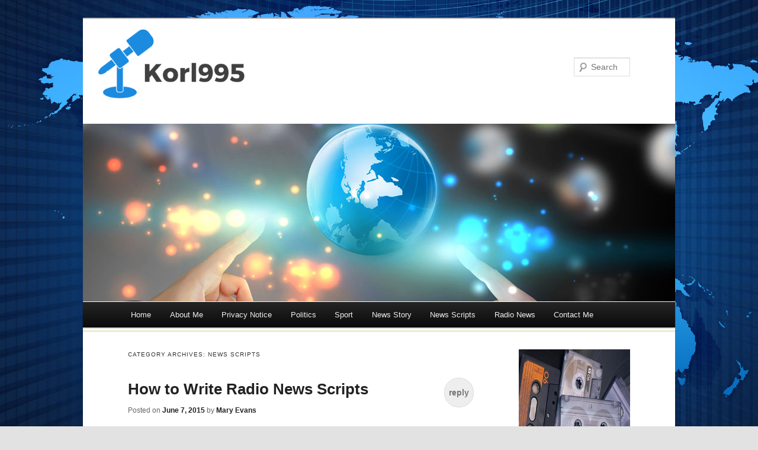

--- FILE ---
content_type: text/html; charset=UTF-8
request_url: https://www.korl995.com/category/news-scripts/
body_size: 8699
content:
<!DOCTYPE html>
<!--[if IE 7]>
<html id="ie7" lang="en-US">
<![endif]-->
<!--[if !IE 7]><!-->
<html lang="en-US">
<!--<![endif]-->
<head>
<meta charset="UTF-8" />
<meta name="viewport" content="width=device-width" />
<title>News Scripts- Korl995</title>
<link rel="profile" href="https://gmpg.org/xfn/11" />
<link rel="pingback" href="https://www.korl995.com/xmlrpc.php" />
<!--[if lt IE 9]>
<script src="https://www.korl995.com/wp-content/themes/duster/js/html5.js" type="text/javascript"></script>
<![endif]-->

<meta name='robots' content='index, follow, max-image-preview:large, max-snippet:-1, max-video-preview:-1' />
	<style>img:is([sizes="auto" i], [sizes^="auto," i]) { contain-intrinsic-size: 3000px 1500px }</style>
	
	<!-- This site is optimized with the Yoast SEO plugin v25.8 - https://yoast.com/wordpress/plugins/seo/ -->
	<link rel="canonical" href="https://www.korl995.com/category/news-scripts/" />
	<meta property="og:locale" content="en_US" />
	<meta property="og:type" content="article" />
	<meta property="og:title" content="News Scripts- Korl995" />
	<meta property="og:url" content="https://www.korl995.com/category/news-scripts/" />
	<meta property="og:site_name" content="Korl995" />
	<meta name="twitter:card" content="summary_large_image" />
	<script type="application/ld+json" class="yoast-schema-graph">{"@context":"https://schema.org","@graph":[{"@type":"CollectionPage","@id":"https://www.korl995.com/category/news-scripts/","url":"https://www.korl995.com/category/news-scripts/","name":"News Scripts- Korl995","isPartOf":{"@id":"https://www.korl995.com/#website"},"breadcrumb":{"@id":"https://www.korl995.com/category/news-scripts/#breadcrumb"},"inLanguage":"en-US"},{"@type":"BreadcrumbList","@id":"https://www.korl995.com/category/news-scripts/#breadcrumb","itemListElement":[{"@type":"ListItem","position":1,"name":"Home","item":"https://www.korl995.com/"},{"@type":"ListItem","position":2,"name":"News Scripts"}]},{"@type":"WebSite","@id":"https://www.korl995.com/#website","url":"https://www.korl995.com/","name":"Korl995","description":"Tells the World","potentialAction":[{"@type":"SearchAction","target":{"@type":"EntryPoint","urlTemplate":"https://www.korl995.com/?s={search_term_string}"},"query-input":{"@type":"PropertyValueSpecification","valueRequired":true,"valueName":"search_term_string"}}],"inLanguage":"en-US"}]}</script>
	<!-- / Yoast SEO plugin. -->


<link rel="alternate" type="application/rss+xml" title="Korl995 &raquo; Feed" href="https://www.korl995.com/feed/" />
<link rel="alternate" type="application/rss+xml" title="Korl995 &raquo; Comments Feed" href="https://www.korl995.com/comments/feed/" />
<link rel="alternate" type="application/rss+xml" title="Korl995 &raquo; News Scripts Category Feed" href="https://www.korl995.com/category/news-scripts/feed/" />
<script type="text/javascript">
/* <![CDATA[ */
window._wpemojiSettings = {"baseUrl":"https:\/\/s.w.org\/images\/core\/emoji\/16.0.1\/72x72\/","ext":".png","svgUrl":"https:\/\/s.w.org\/images\/core\/emoji\/16.0.1\/svg\/","svgExt":".svg","source":{"concatemoji":"https:\/\/www.korl995.com\/wp-includes\/js\/wp-emoji-release.min.js?ver=6.8.2"}};
/*! This file is auto-generated */
!function(s,n){var o,i,e;function c(e){try{var t={supportTests:e,timestamp:(new Date).valueOf()};sessionStorage.setItem(o,JSON.stringify(t))}catch(e){}}function p(e,t,n){e.clearRect(0,0,e.canvas.width,e.canvas.height),e.fillText(t,0,0);var t=new Uint32Array(e.getImageData(0,0,e.canvas.width,e.canvas.height).data),a=(e.clearRect(0,0,e.canvas.width,e.canvas.height),e.fillText(n,0,0),new Uint32Array(e.getImageData(0,0,e.canvas.width,e.canvas.height).data));return t.every(function(e,t){return e===a[t]})}function u(e,t){e.clearRect(0,0,e.canvas.width,e.canvas.height),e.fillText(t,0,0);for(var n=e.getImageData(16,16,1,1),a=0;a<n.data.length;a++)if(0!==n.data[a])return!1;return!0}function f(e,t,n,a){switch(t){case"flag":return n(e,"\ud83c\udff3\ufe0f\u200d\u26a7\ufe0f","\ud83c\udff3\ufe0f\u200b\u26a7\ufe0f")?!1:!n(e,"\ud83c\udde8\ud83c\uddf6","\ud83c\udde8\u200b\ud83c\uddf6")&&!n(e,"\ud83c\udff4\udb40\udc67\udb40\udc62\udb40\udc65\udb40\udc6e\udb40\udc67\udb40\udc7f","\ud83c\udff4\u200b\udb40\udc67\u200b\udb40\udc62\u200b\udb40\udc65\u200b\udb40\udc6e\u200b\udb40\udc67\u200b\udb40\udc7f");case"emoji":return!a(e,"\ud83e\udedf")}return!1}function g(e,t,n,a){var r="undefined"!=typeof WorkerGlobalScope&&self instanceof WorkerGlobalScope?new OffscreenCanvas(300,150):s.createElement("canvas"),o=r.getContext("2d",{willReadFrequently:!0}),i=(o.textBaseline="top",o.font="600 32px Arial",{});return e.forEach(function(e){i[e]=t(o,e,n,a)}),i}function t(e){var t=s.createElement("script");t.src=e,t.defer=!0,s.head.appendChild(t)}"undefined"!=typeof Promise&&(o="wpEmojiSettingsSupports",i=["flag","emoji"],n.supports={everything:!0,everythingExceptFlag:!0},e=new Promise(function(e){s.addEventListener("DOMContentLoaded",e,{once:!0})}),new Promise(function(t){var n=function(){try{var e=JSON.parse(sessionStorage.getItem(o));if("object"==typeof e&&"number"==typeof e.timestamp&&(new Date).valueOf()<e.timestamp+604800&&"object"==typeof e.supportTests)return e.supportTests}catch(e){}return null}();if(!n){if("undefined"!=typeof Worker&&"undefined"!=typeof OffscreenCanvas&&"undefined"!=typeof URL&&URL.createObjectURL&&"undefined"!=typeof Blob)try{var e="postMessage("+g.toString()+"("+[JSON.stringify(i),f.toString(),p.toString(),u.toString()].join(",")+"));",a=new Blob([e],{type:"text/javascript"}),r=new Worker(URL.createObjectURL(a),{name:"wpTestEmojiSupports"});return void(r.onmessage=function(e){c(n=e.data),r.terminate(),t(n)})}catch(e){}c(n=g(i,f,p,u))}t(n)}).then(function(e){for(var t in e)n.supports[t]=e[t],n.supports.everything=n.supports.everything&&n.supports[t],"flag"!==t&&(n.supports.everythingExceptFlag=n.supports.everythingExceptFlag&&n.supports[t]);n.supports.everythingExceptFlag=n.supports.everythingExceptFlag&&!n.supports.flag,n.DOMReady=!1,n.readyCallback=function(){n.DOMReady=!0}}).then(function(){return e}).then(function(){var e;n.supports.everything||(n.readyCallback(),(e=n.source||{}).concatemoji?t(e.concatemoji):e.wpemoji&&e.twemoji&&(t(e.twemoji),t(e.wpemoji)))}))}((window,document),window._wpemojiSettings);
/* ]]> */
</script>
<link rel='stylesheet' id='cf7ic_style-css' href='https://www.korl995.com/wp-content/plugins/contact-form-7-image-captcha/css/cf7ic-style.css?ver=3.3.7' type='text/css' media='all' />
<style id='wp-emoji-styles-inline-css' type='text/css'>

	img.wp-smiley, img.emoji {
		display: inline !important;
		border: none !important;
		box-shadow: none !important;
		height: 1em !important;
		width: 1em !important;
		margin: 0 0.07em !important;
		vertical-align: -0.1em !important;
		background: none !important;
		padding: 0 !important;
	}
</style>
<link rel='stylesheet' id='wp-block-library-css' href='https://www.korl995.com/wp-includes/css/dist/block-library/style.min.css?ver=6.8.2' type='text/css' media='all' />
<style id='classic-theme-styles-inline-css' type='text/css'>
/*! This file is auto-generated */
.wp-block-button__link{color:#fff;background-color:#32373c;border-radius:9999px;box-shadow:none;text-decoration:none;padding:calc(.667em + 2px) calc(1.333em + 2px);font-size:1.125em}.wp-block-file__button{background:#32373c;color:#fff;text-decoration:none}
</style>
<style id='global-styles-inline-css' type='text/css'>
:root{--wp--preset--aspect-ratio--square: 1;--wp--preset--aspect-ratio--4-3: 4/3;--wp--preset--aspect-ratio--3-4: 3/4;--wp--preset--aspect-ratio--3-2: 3/2;--wp--preset--aspect-ratio--2-3: 2/3;--wp--preset--aspect-ratio--16-9: 16/9;--wp--preset--aspect-ratio--9-16: 9/16;--wp--preset--color--black: #000000;--wp--preset--color--cyan-bluish-gray: #abb8c3;--wp--preset--color--white: #ffffff;--wp--preset--color--pale-pink: #f78da7;--wp--preset--color--vivid-red: #cf2e2e;--wp--preset--color--luminous-vivid-orange: #ff6900;--wp--preset--color--luminous-vivid-amber: #fcb900;--wp--preset--color--light-green-cyan: #7bdcb5;--wp--preset--color--vivid-green-cyan: #00d084;--wp--preset--color--pale-cyan-blue: #8ed1fc;--wp--preset--color--vivid-cyan-blue: #0693e3;--wp--preset--color--vivid-purple: #9b51e0;--wp--preset--gradient--vivid-cyan-blue-to-vivid-purple: linear-gradient(135deg,rgba(6,147,227,1) 0%,rgb(155,81,224) 100%);--wp--preset--gradient--light-green-cyan-to-vivid-green-cyan: linear-gradient(135deg,rgb(122,220,180) 0%,rgb(0,208,130) 100%);--wp--preset--gradient--luminous-vivid-amber-to-luminous-vivid-orange: linear-gradient(135deg,rgba(252,185,0,1) 0%,rgba(255,105,0,1) 100%);--wp--preset--gradient--luminous-vivid-orange-to-vivid-red: linear-gradient(135deg,rgba(255,105,0,1) 0%,rgb(207,46,46) 100%);--wp--preset--gradient--very-light-gray-to-cyan-bluish-gray: linear-gradient(135deg,rgb(238,238,238) 0%,rgb(169,184,195) 100%);--wp--preset--gradient--cool-to-warm-spectrum: linear-gradient(135deg,rgb(74,234,220) 0%,rgb(151,120,209) 20%,rgb(207,42,186) 40%,rgb(238,44,130) 60%,rgb(251,105,98) 80%,rgb(254,248,76) 100%);--wp--preset--gradient--blush-light-purple: linear-gradient(135deg,rgb(255,206,236) 0%,rgb(152,150,240) 100%);--wp--preset--gradient--blush-bordeaux: linear-gradient(135deg,rgb(254,205,165) 0%,rgb(254,45,45) 50%,rgb(107,0,62) 100%);--wp--preset--gradient--luminous-dusk: linear-gradient(135deg,rgb(255,203,112) 0%,rgb(199,81,192) 50%,rgb(65,88,208) 100%);--wp--preset--gradient--pale-ocean: linear-gradient(135deg,rgb(255,245,203) 0%,rgb(182,227,212) 50%,rgb(51,167,181) 100%);--wp--preset--gradient--electric-grass: linear-gradient(135deg,rgb(202,248,128) 0%,rgb(113,206,126) 100%);--wp--preset--gradient--midnight: linear-gradient(135deg,rgb(2,3,129) 0%,rgb(40,116,252) 100%);--wp--preset--font-size--small: 13px;--wp--preset--font-size--medium: 20px;--wp--preset--font-size--large: 36px;--wp--preset--font-size--x-large: 42px;--wp--preset--spacing--20: 0.44rem;--wp--preset--spacing--30: 0.67rem;--wp--preset--spacing--40: 1rem;--wp--preset--spacing--50: 1.5rem;--wp--preset--spacing--60: 2.25rem;--wp--preset--spacing--70: 3.38rem;--wp--preset--spacing--80: 5.06rem;--wp--preset--shadow--natural: 6px 6px 9px rgba(0, 0, 0, 0.2);--wp--preset--shadow--deep: 12px 12px 50px rgba(0, 0, 0, 0.4);--wp--preset--shadow--sharp: 6px 6px 0px rgba(0, 0, 0, 0.2);--wp--preset--shadow--outlined: 6px 6px 0px -3px rgba(255, 255, 255, 1), 6px 6px rgba(0, 0, 0, 1);--wp--preset--shadow--crisp: 6px 6px 0px rgba(0, 0, 0, 1);}:where(.is-layout-flex){gap: 0.5em;}:where(.is-layout-grid){gap: 0.5em;}body .is-layout-flex{display: flex;}.is-layout-flex{flex-wrap: wrap;align-items: center;}.is-layout-flex > :is(*, div){margin: 0;}body .is-layout-grid{display: grid;}.is-layout-grid > :is(*, div){margin: 0;}:where(.wp-block-columns.is-layout-flex){gap: 2em;}:where(.wp-block-columns.is-layout-grid){gap: 2em;}:where(.wp-block-post-template.is-layout-flex){gap: 1.25em;}:where(.wp-block-post-template.is-layout-grid){gap: 1.25em;}.has-black-color{color: var(--wp--preset--color--black) !important;}.has-cyan-bluish-gray-color{color: var(--wp--preset--color--cyan-bluish-gray) !important;}.has-white-color{color: var(--wp--preset--color--white) !important;}.has-pale-pink-color{color: var(--wp--preset--color--pale-pink) !important;}.has-vivid-red-color{color: var(--wp--preset--color--vivid-red) !important;}.has-luminous-vivid-orange-color{color: var(--wp--preset--color--luminous-vivid-orange) !important;}.has-luminous-vivid-amber-color{color: var(--wp--preset--color--luminous-vivid-amber) !important;}.has-light-green-cyan-color{color: var(--wp--preset--color--light-green-cyan) !important;}.has-vivid-green-cyan-color{color: var(--wp--preset--color--vivid-green-cyan) !important;}.has-pale-cyan-blue-color{color: var(--wp--preset--color--pale-cyan-blue) !important;}.has-vivid-cyan-blue-color{color: var(--wp--preset--color--vivid-cyan-blue) !important;}.has-vivid-purple-color{color: var(--wp--preset--color--vivid-purple) !important;}.has-black-background-color{background-color: var(--wp--preset--color--black) !important;}.has-cyan-bluish-gray-background-color{background-color: var(--wp--preset--color--cyan-bluish-gray) !important;}.has-white-background-color{background-color: var(--wp--preset--color--white) !important;}.has-pale-pink-background-color{background-color: var(--wp--preset--color--pale-pink) !important;}.has-vivid-red-background-color{background-color: var(--wp--preset--color--vivid-red) !important;}.has-luminous-vivid-orange-background-color{background-color: var(--wp--preset--color--luminous-vivid-orange) !important;}.has-luminous-vivid-amber-background-color{background-color: var(--wp--preset--color--luminous-vivid-amber) !important;}.has-light-green-cyan-background-color{background-color: var(--wp--preset--color--light-green-cyan) !important;}.has-vivid-green-cyan-background-color{background-color: var(--wp--preset--color--vivid-green-cyan) !important;}.has-pale-cyan-blue-background-color{background-color: var(--wp--preset--color--pale-cyan-blue) !important;}.has-vivid-cyan-blue-background-color{background-color: var(--wp--preset--color--vivid-cyan-blue) !important;}.has-vivid-purple-background-color{background-color: var(--wp--preset--color--vivid-purple) !important;}.has-black-border-color{border-color: var(--wp--preset--color--black) !important;}.has-cyan-bluish-gray-border-color{border-color: var(--wp--preset--color--cyan-bluish-gray) !important;}.has-white-border-color{border-color: var(--wp--preset--color--white) !important;}.has-pale-pink-border-color{border-color: var(--wp--preset--color--pale-pink) !important;}.has-vivid-red-border-color{border-color: var(--wp--preset--color--vivid-red) !important;}.has-luminous-vivid-orange-border-color{border-color: var(--wp--preset--color--luminous-vivid-orange) !important;}.has-luminous-vivid-amber-border-color{border-color: var(--wp--preset--color--luminous-vivid-amber) !important;}.has-light-green-cyan-border-color{border-color: var(--wp--preset--color--light-green-cyan) !important;}.has-vivid-green-cyan-border-color{border-color: var(--wp--preset--color--vivid-green-cyan) !important;}.has-pale-cyan-blue-border-color{border-color: var(--wp--preset--color--pale-cyan-blue) !important;}.has-vivid-cyan-blue-border-color{border-color: var(--wp--preset--color--vivid-cyan-blue) !important;}.has-vivid-purple-border-color{border-color: var(--wp--preset--color--vivid-purple) !important;}.has-vivid-cyan-blue-to-vivid-purple-gradient-background{background: var(--wp--preset--gradient--vivid-cyan-blue-to-vivid-purple) !important;}.has-light-green-cyan-to-vivid-green-cyan-gradient-background{background: var(--wp--preset--gradient--light-green-cyan-to-vivid-green-cyan) !important;}.has-luminous-vivid-amber-to-luminous-vivid-orange-gradient-background{background: var(--wp--preset--gradient--luminous-vivid-amber-to-luminous-vivid-orange) !important;}.has-luminous-vivid-orange-to-vivid-red-gradient-background{background: var(--wp--preset--gradient--luminous-vivid-orange-to-vivid-red) !important;}.has-very-light-gray-to-cyan-bluish-gray-gradient-background{background: var(--wp--preset--gradient--very-light-gray-to-cyan-bluish-gray) !important;}.has-cool-to-warm-spectrum-gradient-background{background: var(--wp--preset--gradient--cool-to-warm-spectrum) !important;}.has-blush-light-purple-gradient-background{background: var(--wp--preset--gradient--blush-light-purple) !important;}.has-blush-bordeaux-gradient-background{background: var(--wp--preset--gradient--blush-bordeaux) !important;}.has-luminous-dusk-gradient-background{background: var(--wp--preset--gradient--luminous-dusk) !important;}.has-pale-ocean-gradient-background{background: var(--wp--preset--gradient--pale-ocean) !important;}.has-electric-grass-gradient-background{background: var(--wp--preset--gradient--electric-grass) !important;}.has-midnight-gradient-background{background: var(--wp--preset--gradient--midnight) !important;}.has-small-font-size{font-size: var(--wp--preset--font-size--small) !important;}.has-medium-font-size{font-size: var(--wp--preset--font-size--medium) !important;}.has-large-font-size{font-size: var(--wp--preset--font-size--large) !important;}.has-x-large-font-size{font-size: var(--wp--preset--font-size--x-large) !important;}
:where(.wp-block-post-template.is-layout-flex){gap: 1.25em;}:where(.wp-block-post-template.is-layout-grid){gap: 1.25em;}
:where(.wp-block-columns.is-layout-flex){gap: 2em;}:where(.wp-block-columns.is-layout-grid){gap: 2em;}
:root :where(.wp-block-pullquote){font-size: 1.5em;line-height: 1.6;}
</style>
<link rel='stylesheet' id='contact-form-7-css' href='https://www.korl995.com/wp-content/plugins/contact-form-7/includes/css/styles.css?ver=6.1.1' type='text/css' media='all' />
<link rel='stylesheet' id='duster-css' href='https://www.korl995.com/wp-content/themes/duster/style.css?ver=6.8.2' type='text/css' media='all' />
<link rel='stylesheet' id='recent-posts-widget-with-thumbnails-public-style-css' href='https://www.korl995.com/wp-content/plugins/recent-posts-widget-with-thumbnails/public.css?ver=7.1.1' type='text/css' media='all' />
<link rel="https://api.w.org/" href="https://www.korl995.com/wp-json/" /><link rel="alternate" title="JSON" type="application/json" href="https://www.korl995.com/wp-json/wp/v2/categories/3" /><link rel="EditURI" type="application/rsd+xml" title="RSD" href="https://www.korl995.com/xmlrpc.php?rsd" />
<meta name="generator" content="WordPress 6.8.2" />
<style type="text/css" id="custom-background-css">
body.custom-background { background-image: url("https://www.korl995.com/wp-content/uploads/2019/05/world-map-background1_0.jpg"); background-position: left top; background-size: cover; background-repeat: no-repeat; background-attachment: fixed; }
</style>
	<link rel="icon" href="https://www.korl995.com/wp-content/uploads/2019/05/station.png" sizes="32x32" />
<link rel="icon" href="https://www.korl995.com/wp-content/uploads/2019/05/station.png" sizes="192x192" />
<link rel="apple-touch-icon" href="https://www.korl995.com/wp-content/uploads/2019/05/station.png" />
<meta name="msapplication-TileImage" content="https://www.korl995.com/wp-content/uploads/2019/05/station.png" />
		<style type="text/css" id="wp-custom-css">
			#site-generator {
	display: none;}		</style>
		</head>

<body data-rsssl=1 class="archive category category-news-scripts category-3 custom-background wp-theme-duster">
<div id="page" class="hfeed">
	<header id="branding" role="banner">
			<h1 class='site title' style="width:300px;">
				<a href="/"><img src="https://www.korl995.com/wp-content/uploads/2019/07/KORL.png"/></a>
		</h1>
		<hgroup>
				
			</hgroup>

						<a href="https://www.korl995.com/">
									<img src="https://www.korl995.com/wp-content/uploads/2019/05/news.jpg" width="1000" height="300" alt="" />
							</a>
			
							<form method="get" id="searchform" action="https://www.korl995.com/">
	<input type="text" class="field" name="s" id="s" placeholder="Search" />
	<input type="submit" class="submit" name="submit" id="searchsubmit" value="Search" />
</form>
			
			<nav id="access" role="navigation">
				<h1 class="section-heading">Main menu</h1>
				<div class="skip-link screen-reader-text"><a href="#content" title="Skip to content">Skip to content</a></div>

				<div class="menu-menu-1-container"><ul id="menu-menu-1" class="menu"><li id="menu-item-102" class="menu-item menu-item-type-custom menu-item-object-custom menu-item-home menu-item-102"><a href="https://www.korl995.com/">Home</a></li>
<li id="menu-item-103" class="menu-item menu-item-type-post_type menu-item-object-page menu-item-103"><a href="https://www.korl995.com/about-me/">About Me</a></li>
<li id="menu-item-105" class="menu-item menu-item-type-post_type menu-item-object-page menu-item-105"><a href="https://www.korl995.com/privacy-notice/">Privacy Notice</a></li>
<li id="menu-item-107" class="menu-item menu-item-type-taxonomy menu-item-object-category menu-item-107"><a href="https://www.korl995.com/category/politics/">Politics</a></li>
<li id="menu-item-108" class="menu-item menu-item-type-taxonomy menu-item-object-category menu-item-108"><a href="https://www.korl995.com/category/sport/">Sport</a></li>
<li id="menu-item-109" class="menu-item menu-item-type-taxonomy menu-item-object-category menu-item-109"><a href="https://www.korl995.com/category/news-story/">News Story</a></li>
<li id="menu-item-110" class="menu-item menu-item-type-taxonomy menu-item-object-category current-menu-item menu-item-110"><a href="https://www.korl995.com/category/news-scripts/" aria-current="page">News Scripts</a></li>
<li id="menu-item-111" class="menu-item menu-item-type-taxonomy menu-item-object-category menu-item-111"><a href="https://www.korl995.com/category/radio-news/">Radio News</a></li>
<li id="menu-item-104" class="menu-item menu-item-type-post_type menu-item-object-page menu-item-104"><a href="https://www.korl995.com/contact-me/">Contact Me</a></li>
</ul></div>			</nav><!-- #access -->
	</header><!-- #branding -->


	<div id="main">
<section id="primary">
	<div id="content" role="main">

		<header class="page-header">
			<h1 class="page-title">Category Archives: <span>News Scripts</span></h1>

					</header>

		
				
			
	<article id="post-83" class="post-83 post type-post status-publish format-standard hentry category-blog category-news-scripts">
		<header class="entry-header">
			<h1 class="entry-title"><a href="https://www.korl995.com/how-to-write-radio-news-scripts/" rel="bookmark">How to Write Radio News Scripts</a></h1>

						<div class="entry-meta">
				<span class="sep">Posted on </span><a href="https://www.korl995.com/how-to-write-radio-news-scripts/" rel="bookmark"><time class="entry-date" datetime="2015-06-07T08:11:35+00:00" pubdate>June 7, 2015</time></a> <span class="sep"> by </span> <span class="author vcard"><a class="url fn n" href="https://www.korl995.com/author/mary-evans/" title="View all posts by Mary Evans">Mary Evans</a></span>			</div><!-- .entry-meta -->
			
						<div class="comments-link">
				<a href="https://www.korl995.com/how-to-write-radio-news-scripts/#respond"><span class="leave-reply">Reply</span></a>			</div>
					</header><!-- .entry-header -->

				<div class="entry-content">
			<p><iframe src="https://www.youtube.com/embed/BAh-l4F6_Uk" width="560" height="315" frameborder="0" allowfullscreen="allowfullscreen"></iframe></p>
					</div><!-- .entry-content -->
		
		<footer class="entry-meta">
						<span class="cat-links"><span class="entry-utility-prep entry-utility-prep-cat-links">Posted in</span> <a href="https://www.korl995.com/category/blog/" rel="category tag">Blog</a>, <a href="https://www.korl995.com/category/news-scripts/" rel="category tag">News Scripts</a></span>
						
						<span class="sep"> | </span>
			<span class="comments-link"><a href="https://www.korl995.com/how-to-write-radio-news-scripts/#respond"><span class="leave-reply">Leave a reply</span></a></span>
			
					</footer><!-- #entry-meta -->
	</article><!-- #post-## -->

		
		
	</div><!-- #content -->
</section><!-- #primary -->

<div id="secondary" class="widget-area" role="complementary">
	<aside id="text-5" class="widget widget_text">			<div class="textwidget"><p><a href="https://www.tv80s.com/" target="_blank" rel="nofollow"><img decoding="async" class="aligncenter " src="https://www.korl995.com/wp-content/uploads/2019/05/tv80s.jpg" alt="" width="100%" height="600" /></a></p>
</div>
		</aside><aside id="recent-posts-widget-with-thumbnails-2" class="widget recent-posts-widget-with-thumbnails">
<div id="rpwwt-recent-posts-widget-with-thumbnails-2" class="rpwwt-widget">
<h1 class="widget-title">Featured Articles!!!</h1>
	<ul>
		<li><a href="https://www.korl995.com/mauro-c-martinez-the-artist-transforming-memes-into-fine-art-masterpieces/"><span class="rpwwt-post-title">Mauro C. Martinez: The Artist Transforming Memes Into Fine Art Masterpieces</span></a><div class="rpwwt-post-excerpt">FOR IMMEDIATE RELEASE Mauro C. Martinez: The Artist <span class="rpwwt-post-excerpt-more"> […]</span></div></li>
		<li><a href="https://www.korl995.com/do-you-want-to-be-a-electricians/"><span class="rpwwt-post-title">Do You Want To Be A Electricians?</span></a><div class="rpwwt-post-excerpt">This Blog was posted for you By Your San Antonio <span class="rpwwt-post-excerpt-more"> […]</span></div></li>
		<li><a href="https://www.korl995.com/car-accident-attorneys-distracted-driving/"><img width="75" height="75" src="https://www.korl995.com/wp-content/uploads/2021/05/teens-150x150.jpg" class="attachment-75x75 size-75x75" alt="distracted driving attorneys" decoding="async" loading="lazy" /><span class="rpwwt-post-title">Car accident Attorneys &#8211; Distracted Driving</span></a><div class="rpwwt-post-excerpt">Distracted driving is a serious problem on our roads, <span class="rpwwt-post-excerpt-more"> […]</span></div></li>
		<li><a href="https://www.korl995.com/sewer-and-drain-cleaning-plumbing-services/"><img width="75" height="75" src="https://www.korl995.com/wp-content/uploads/2020/07/HYDROJETTING-150x150.jpg" class="attachment-75x75 size-75x75" alt="plumbing services - pipe cleaning" decoding="async" loading="lazy" /><span class="rpwwt-post-title">Sewer and Drain Cleaning &#8211; Plumbing Services</span></a><div class="rpwwt-post-excerpt">Sewer and Drain Cleaning We repair, service, and clean <span class="rpwwt-post-excerpt-more"> […]</span></div></li>
		<li><a href="https://www.korl995.com/some-traffic-offenses-are-more-severe-than-others/"><img width="75" height="75" src="https://www.korl995.com/wp-content/uploads/2019/05/traffic-offenses-150x150.jpg" class="attachment-75x75 size-75x75" alt="" decoding="async" loading="lazy" /><span class="rpwwt-post-title">Some traffic offenses are more severe than others</span></a><div class="rpwwt-post-excerpt">Some traffic offenses are more severe than others, <span class="rpwwt-post-excerpt-more"> […]</span></div></li>
		<li><a href="https://www.korl995.com/is-consumer-debt-driving-you-into-bankruptcy/"><img width="75" height="75" src="https://www.korl995.com/wp-content/uploads/2019/05/Consumer-Debt-150x150.jpg" class="attachment-75x75 size-75x75" alt="" decoding="async" loading="lazy" /><span class="rpwwt-post-title">Is Consumer Debt driving you into Bankruptcy</span></a><div class="rpwwt-post-excerpt">For individuals whose debts are primarily “consumer <span class="rpwwt-post-excerpt-more"> […]</span></div></li>
		<li><a href="https://www.korl995.com/electric-tankless-water-heaters/"><img width="75" height="75" src="https://www.korl995.com/wp-content/uploads/2019/05/Electric-tankless-water-heaters-150x150.jpg" class="attachment-75x75 size-75x75" alt="" decoding="async" loading="lazy" /><span class="rpwwt-post-title">Electric tankless water heaters</span></a><div class="rpwwt-post-excerpt">Electric tankless water heaters are not as popular as <span class="rpwwt-post-excerpt-more"> […]</span></div></li>
		<li><a href="https://www.korl995.com/palm-tree-trimming-tree-services/"><img width="75" height="75" src="https://www.korl995.com/wp-content/uploads/2019/05/Palm-Tree-Trimming-150x150.jpg" class="attachment-75x75 size-75x75" alt="" decoding="async" loading="lazy" /><span class="rpwwt-post-title">Palm Tree Trimming – Tree Services</span></a><div class="rpwwt-post-excerpt">Palm Tree Trimming We trim and also remove palm trees <span class="rpwwt-post-excerpt-more"> […]</span></div></li>
		<li><a href="https://www.korl995.com/air-conditioning-repair-is-not-diy/"><img width="75" height="75" src="https://www.korl995.com/wp-content/uploads/2017/11/Man-Adjusting-Air-Conditioning-150x150.jpg" class="attachment-75x75 size-75x75" alt="" decoding="async" loading="lazy" /><span class="rpwwt-post-title">Air Conditioning Repair is not DIY</span></a><div class="rpwwt-post-excerpt">Air Conditioning Repair is not DIY Having good air <span class="rpwwt-post-excerpt-more"> […]</span></div></li>
		<li><a href="https://www.korl995.com/electricians-portland/"><img width="75" height="75" src="https://www.korl995.com/wp-content/uploads/2019/05/optimize-electrician-150x150.jpg" class="attachment-75x75 size-75x75" alt="" decoding="async" loading="lazy" /><span class="rpwwt-post-title">Electricians Portland</span></a><div class="rpwwt-post-excerpt">Electricians Portland Our residential electricians in <span class="rpwwt-post-excerpt-more"> […]</span></div></li>
		<li><a href="https://www.korl995.com/qatar-gearing-for-the-soccer-world-cup-0f-2022/"><img width="75" height="75" src="https://www.korl995.com/wp-content/uploads/2019/05/Fifa-world-cup-150x150.jpg" class="attachment-75x75 size-75x75" alt="" decoding="async" loading="lazy" /><span class="rpwwt-post-title">Qatar Gearing for the Soccer World Cup 0f 2022</span></a><div class="rpwwt-post-excerpt">Qatar is to play the host for the Soccer World Cup of <span class="rpwwt-post-excerpt-more"> […]</span></div></li>
		<li><a href="https://www.korl995.com/donald-trump-predicts-a-gloomy-economy-for-the-us/"><img width="75" height="75" src="https://www.korl995.com/wp-content/uploads/2019/05/Trump-150x150.jpg" class="attachment-75x75 size-75x75" alt="" decoding="async" loading="lazy" /><span class="rpwwt-post-title">Donald Trump Predicts a Gloomy Economy for the US</span></a><div class="rpwwt-post-excerpt">In an interview to The Washington Post, Republican <span class="rpwwt-post-excerpt-more"> […]</span></div></li>
		<li><a href="https://www.korl995.com/bill-ackman-voices-his-support-for-bloomberg-as-presidential-candidate/"><img width="75" height="75" src="https://www.korl995.com/wp-content/uploads/2019/05/Bill-Ackman-150x150.jpg" class="attachment-75x75 size-75x75" alt="" decoding="async" loading="lazy" /><span class="rpwwt-post-title">Bill Ackman Voices His Support for Bloomberg as Presidential Candidate</span></a><div class="rpwwt-post-excerpt">Bill Ackman, the CEO of Pershing Square Capital is <span class="rpwwt-post-excerpt-more"> […]</span></div></li>
		<li><a href="https://www.korl995.com/drug-abuse-is-the-prime-issue-of-new-hampshire-residents/"><img width="75" height="75" src="https://www.korl995.com/wp-content/uploads/2019/05/Drug-Abuse-150x150.jpg" class="attachment-75x75 size-75x75" alt="" decoding="async" loading="lazy" /><span class="rpwwt-post-title">Drug Abuse is the Prime Issue of New Hampshire Residents</span></a><div class="rpwwt-post-excerpt">As New Hampshire is all set to go to the polls as a <span class="rpwwt-post-excerpt-more"> […]</span></div></li>
		<li><a href="https://www.korl995.com/candidates-nominated-for-the-ballon-dor-for-the-year-2015/"><img width="75" height="75" src="https://www.korl995.com/wp-content/uploads/2019/05/Ballon-d’Or-150x150.jpg" class="attachment-75x75 size-75x75" alt="" decoding="async" loading="lazy" /><span class="rpwwt-post-title">Candidates Nominated for the Ballon d’Or for the Year 2015</span></a><div class="rpwwt-post-excerpt">Ballon d’Or award is a prestigious award given to the <span class="rpwwt-post-excerpt-more"> […]</span></div></li>
	</ul>
</div><!-- .rpwwt-widget -->
</aside><aside id="text-3" class="widget widget_text">			<div class="textwidget"><p><img loading="lazy" decoding="async" src="https://www.korl995.com/wp-content/uploads/2019/05/animated-radio-image.gif" alt="" width="291" height="211" class="aligncenter size-full wp-image-114" /></p>
</div>
		</aside><aside id="archives-2" class="widget widget_archive"><h1 class="widget-title">Archives</h1>
			<ul>
					<li><a href='https://www.korl995.com/2025/08/'>August 2025</a></li>
	<li><a href='https://www.korl995.com/2024/02/'>February 2024</a></li>
	<li><a href='https://www.korl995.com/2021/05/'>May 2021</a></li>
	<li><a href='https://www.korl995.com/2020/07/'>July 2020</a></li>
	<li><a href='https://www.korl995.com/2018/03/'>March 2018</a></li>
	<li><a href='https://www.korl995.com/2017/11/'>November 2017</a></li>
	<li><a href='https://www.korl995.com/2016/09/'>September 2016</a></li>
	<li><a href='https://www.korl995.com/2016/05/'>May 2016</a></li>
	<li><a href='https://www.korl995.com/2016/04/'>April 2016</a></li>
	<li><a href='https://www.korl995.com/2016/02/'>February 2016</a></li>
	<li><a href='https://www.korl995.com/2016/01/'>January 2016</a></li>
	<li><a href='https://www.korl995.com/2015/12/'>December 2015</a></li>
	<li><a href='https://www.korl995.com/2015/11/'>November 2015</a></li>
	<li><a href='https://www.korl995.com/2015/10/'>October 2015</a></li>
	<li><a href='https://www.korl995.com/2015/08/'>August 2015</a></li>
	<li><a href='https://www.korl995.com/2015/07/'>July 2015</a></li>
	<li><a href='https://www.korl995.com/2015/06/'>June 2015</a></li>
			</ul>

			</aside><aside id="text-4" class="widget widget_text">			<div class="textwidget"><p><a href="https://www.nab.org/" target="_blank" rel="nofollow"><img decoding="async" class="aligncenter " src="https://www.korl995.com/wp-content/uploads/2019/05/nab.jpg" alt="" width="100%" height="600" /></a></p>
</div>
		</aside><aside id="categories-2" class="widget widget_categories"><h1 class="widget-title">Categories</h1>
			<ul>
					<li class="cat-item cat-item-1"><a href="https://www.korl995.com/category/blog/">Blog</a>
</li>
	<li class="cat-item cat-item-3 current-cat"><a aria-current="page" href="https://www.korl995.com/category/news-scripts/">News Scripts</a>
</li>
	<li class="cat-item cat-item-2"><a href="https://www.korl995.com/category/news-story/">News Story</a>
</li>
	<li class="cat-item cat-item-5"><a href="https://www.korl995.com/category/politics/">Politics</a>
</li>
	<li class="cat-item cat-item-8"><a href="https://www.korl995.com/category/press-release/">Press Release</a>
</li>
	<li class="cat-item cat-item-4"><a href="https://www.korl995.com/category/radio-news/">Radio News</a>
</li>
	<li class="cat-item cat-item-6"><a href="https://www.korl995.com/category/sport/">Sport</a>
</li>
			</ul>

			</aside></div><!-- #secondary .widget-area -->

	</div><!-- #main -->

	<footer id="colophon" role="contentinfo">

			
			<div id="site-generator">
								<a href="http://wordpress.org/" title="A Semantic Personal Publishing Platform" rel="generator">Proudly powered by WordPress</a>
				<span class="sep"> | </span>
				Theme: Duster by <a href="http://automattic.com/" rel="designer">Automattic</a>.			</div>
	</footer><!-- #colophon -->
</div><!-- #page -->

<script type="speculationrules">
{"prefetch":[{"source":"document","where":{"and":[{"href_matches":"\/*"},{"not":{"href_matches":["\/wp-*.php","\/wp-admin\/*","\/wp-content\/uploads\/*","\/wp-content\/*","\/wp-content\/plugins\/*","\/wp-content\/themes\/duster\/*","\/*\\?(.+)"]}},{"not":{"selector_matches":"a[rel~=\"nofollow\"]"}},{"not":{"selector_matches":".no-prefetch, .no-prefetch a"}}]},"eagerness":"conservative"}]}
</script>
<script type="text/javascript" src="https://www.korl995.com/wp-includes/js/dist/hooks.min.js?ver=4d63a3d491d11ffd8ac6" id="wp-hooks-js"></script>
<script type="text/javascript" src="https://www.korl995.com/wp-includes/js/dist/i18n.min.js?ver=5e580eb46a90c2b997e6" id="wp-i18n-js"></script>
<script type="text/javascript" id="wp-i18n-js-after">
/* <![CDATA[ */
wp.i18n.setLocaleData( { 'text direction\u0004ltr': [ 'ltr' ] } );
/* ]]> */
</script>
<script type="text/javascript" src="https://www.korl995.com/wp-content/plugins/contact-form-7/includes/swv/js/index.js?ver=6.1.1" id="swv-js"></script>
<script type="text/javascript" id="contact-form-7-js-before">
/* <![CDATA[ */
var wpcf7 = {
    "api": {
        "root": "https:\/\/www.korl995.com\/wp-json\/",
        "namespace": "contact-form-7\/v1"
    }
};
/* ]]> */
</script>
<script type="text/javascript" src="https://www.korl995.com/wp-content/plugins/contact-form-7/includes/js/index.js?ver=6.1.1" id="contact-form-7-js"></script>

</body>
</html>